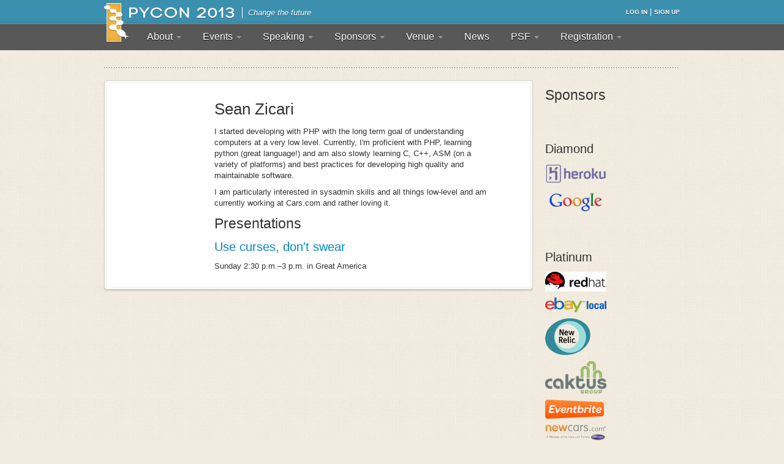

--- FILE ---
content_type: text/html; charset=utf-8
request_url: https://us.pycon.org/2013/speaker/profile/122/
body_size: 8524
content:


<!DOCTYPE html>
<html lang="en-us">
    
<!-- Mirrored from us.pycon.org/2013/speaker/profile/122/ by HTTrack Website Copier/3.x [XR&CO'2010], Wed, 19 Jun 2013 23:14:02 GMT -->
<!-- Added by HTTrack --><meta http-equiv="content-type" content="text/html;charset=utf-8"><!-- /Added by HTTrack -->
<head>
        <meta charset="utf-8" />
        <title>Sean Zicari | PyCon US 2013</title>
        

        
    <link href="/2013/site_media/static/pinax/css/theme.css" rel="stylesheet" type="text/css">
    <link href="/2013/site_media/static/css/site.css" rel="stylesheet" type="text/css" />
    


        
            <!-- HTML5 shim, for IE6-8 support of HTML elements -->
            <!--[if lt IE 9]>
                <script src="/2013/site_media/static/pinax/js/html5shiv.js"></script>
            <![endif]-->
        

        
    <meta property="og:image" content="https://us.pycon.org/2013/site_media/static/img/logo.png" />
    <link href="/2013/site_media/static/img/favicon.ico" rel="shortcut icon" />
    <script src="/2013/site_media/static/pinax/js/jquery.js"></script>
    <link href="/2013/site_media/static/markitup/skins/simple/style.css" type="text/css" media="screen" rel="stylesheet" />
<link href="/2013/site_media/static/markitup/sets/markdown-custom/style.css" type="text/css" media="screen" rel="stylesheet" />


<script type="text/javascript" src="/2013/site_media/static/markitup/ajax_csrf.js"></script>
<script type="text/javascript" src="/2013/site_media/static/markitup/jquery.markitup.js"></script>
<script type="text/javascript" src="/2013/site_media/static/markitup/sets/markdown-custom/set.js"></script>


    
    <meta name="google-site-verification" content="fG_DG4G4eFtBcgIKht-bJKdirGhDa_51X6yeCS8daDs" />

    </head>
    <body class="" id="">

        
    <header class="main">
        <div class="container">
            <h3 class="logo"><a href="/2013/">PyCon 2013</a></h3>
            <div class="tagline">Change the future</div>
            <div class="account-bar">


<div class="row">
    <div class="pull-right">
        
            <a href="/2013/account/login/">Log in</a>
            |
            <a href="/2013/account/signup/">Sign up</a>
        
    </div>
</div>
</div>
            <div class="navbar navbar-inverse">
                <div class="navbar-inner">
                    
                        <a class="btn btn-navbar" data-toggle="collapse" data-target=".nav-collapse">
                            <span class="icon-bar"></span>
                            <span class="icon-bar"></span>
                            <span class="icon-bar"></span>
                        </a>
                        <div class="nav-collapse">
                            
                                

<ul class="nav">
    
        <li class="dropdown ">
            <a href="/2013/about/what-is-pycon/" class="dropdown-toggle" data-toggle="dropdown">
                About
                <b class="caret"></b>
            </a>
            
                
<ul class="dropdown-menu">
    
        <li >
            <a href="/2013/about/what-is-pycon/" >What is PyCon?</a>
        </li>
    
        <li >
            <a href="/2013/about/code-of-conduct/" >Code of Conduct</a>
        </li>
    
        <li >
            <a href="/2013/about/diversity/" >Diversity</a>
        </li>
    
        <li >
            <a href="/2013/about/volunteers/" >Volunteers</a>
        </li>
    
        <li >
            <a href="/2013/about/press/" >Press</a>
        </li>
    
        <li >
            <a href="/2013/about/staff/" >Staff Information</a>
        </li>
    
        <li >
            <a href="/2013/sitemap/" >Sitemap</a>
        </li>
    
</ul>
            
        </li>
    
        <li class="dropdown ">
            <a href="#" class="dropdown-toggle" data-toggle="dropdown">
                Events
                <b class="caret"></b>
            </a>
            
                
<ul class="dropdown-menu">
    
        <li >
            <a href="/2013/events/keynotes/" >Keynote Speakers</a>
        </li>
    
        <li >
            <a href="/2013/schedule/talks/list/" >Conference Talk List</a>
        </li>
    
        <li >
            <a href="/2013/schedule/talks/" >Conference Talk Schedule</a>
        </li>
    
        <li >
            <a href="/2013/schedule/tutorials/list/" >Tutorial List</a>
        </li>
    
        <li >
            <a href="/2013/schedule/tutorials/" >Tutorial Schedule</a>
        </li>
    
        <li >
            <a href="/2013/schedule/sponsor-tutorials/" >Sponsor Tutorials</a>
        </li>
    
        <li >
            <a href="/2013/schedule/posters/list/" >Poster Session</a>
        </li>
    
        <li >
            <a href="/2013/events/reception/" >Opening Reception</a>
        </li>
    
        <li >
            <a href="/2013/sponsors/jobs/" >Jobs Fair</a>
        </li>
    
        <li >
            <a href="/2013/sponsors/charityauction/" >Charity Auction</a>
        </li>
    
        <li >
            <a href="/2013/community/sprints/" >Development Sprints</a>
        </li>
    
        <li >
            <a href="/2013/community/openspaces/" >Open Spaces</a>
        </li>
    
        <li >
            <a href="/2013/events/langsummit/" >Python Language Summit</a>
        </li>
    
        <li >
            <a href="/2013/events/edusummit/" >Education Summit</a>
        </li>
    
        <li >
            <a href="/2013/events/letslearnpython/" >The Young Coder: Let&#39;s Learn Python</a>
        </li>
    
        <li >
            <a href="/2013/5k/" >PyCon 2013 5k Fun Run</a>
        </li>
    
        <li >
            <a href="/2013/events/pyladieslunch/" >PyLadies Lunch @ PyCon!</a>
        </li>
    
        <li >
            <a href="http://sv2013.pydata.org/" >PyData Silicon Valley</a>
        </li>
    
        <li >
            <a href="/2013/events/pgday/" >PyPgDay 2013</a>
        </li>
    
</ul>
            
        </li>
    
        <li class="dropdown ">
            <a href="/2013/speaking/speakatpycon/" class="dropdown-toggle" data-toggle="dropdown">
                Speaking
                <b class="caret"></b>
            </a>
            
                
<ul class="dropdown-menu">
    
        <li >
            <a href="/2013/speaking/cfp/" >Call For Proposals</a>
        </li>
    
        <li >
            <a href="/2013/posters/" >Poster Session</a>
        </li>
    
        <li >
            <a href="/2013/posters/faq/" >Poster Session FAQ</a>
        </li>
    
        <li >
            <a href="/2013/speaking/proposal_advice/" >Proposal Advice</a>
        </li>
    
        <li >
            <a href="/2013/speaking/recording/" >Recording Release</a>
        </li>
    
</ul>
            
        </li>
    
        <li class="dropdown ">
            <a href="/2013/sponsors/" class="dropdown-toggle" data-toggle="dropdown">
                Sponsors
                <b class="caret"></b>
            </a>
            
                
<ul class="dropdown-menu">
    
        <li >
            <a href="/2013/sponsors/" >PyCon Sponsors</a>
        </li>
    
        <li >
            <a href="/2013/sponsors/jobs/" >Jobs Fair</a>
        </li>
    
        <li >
            <a href="/2013/sponsors/prospectus/" >Prospectus</a>
        </li>
    
        <li >
            <a href="/2013/sponsors/whysponsor/" >Why sponsor PyCon?</a>
        </li>
    
        <li >
            <a href="/2013/sponsors/apply/" >Apply to be a Sponsor</a>
        </li>
    
        <li >
            <a href="/2013/sponsors/exhibitfloor/" >Exhibit Floor Information</a>
        </li>
    
        <li >
            <a href="/2013/sponsors/charityauction/" >Charity Auction</a>
        </li>
    
</ul>
            
        </li>
    
        <li class="dropdown ">
            <a href="#" class="dropdown-toggle" data-toggle="dropdown">
                Venue
                <b class="caret"></b>
            </a>
            
                
<ul class="dropdown-menu">
    
        <li >
            <a href="/2013/venue/" >Venue Details</a>
        </li>
    
        <li >
            <a href="/2013/venue/directions/" >Directions to the Venue</a>
        </li>
    
        <li >
            <a href="/2013/venue/traveling/" >Traveling to Santa Clara</a>
        </li>
    
        <li >
            <a href="/2013/venue/hotels/" >Hotels</a>
        </li>
    
        <li >
            <a href="/2013/venue/explore/" >Explore Santa Clara</a>
        </li>
    
        <li >
            <a href="/2013/venue/getting-around/" >Getting Around</a>
        </li>
    
        <li >
            <a href="/2013/venue/bars/" >Bars</a>
        </li>
    
        <li >
            <a href="/2013/venue/restaurants/" >Restaurants</a>
        </li>
    
        <li >
            <a href="/2013/venue/shopping/" >Shopping</a>
        </li>
    
        <li >
            <a href="/2013/venue/weather/" >Weather</a>
        </li>
    
</ul>
            
        </li>
    
        <li class=" ">
            <a href="http://pycon.blogspot.com/" >
                News
                
            </a>
            
        </li>
    
        <li class="dropdown ">
            <a href="#" class="dropdown-toggle" data-toggle="dropdown">
                PSF
                <b class="caret"></b>
            </a>
            
                
<ul class="dropdown-menu">
    
        <li >
            <a href="http://www.python.org/psf/" >About</a>
        </li>
    
        <li >
            <a href="http://pyfound.blogspot.com/" >Blog</a>
        </li>
    
</ul>
            
        </li>
    
        <li class="dropdown ">
            <a href="/2013/registration/" class="dropdown-toggle" data-toggle="dropdown">
                Registration
                <b class="caret"></b>
            </a>
            
                
<ul class="dropdown-menu">
    
        <li >
            <a href="/2013/registration/" >Registration Information</a>
        </li>
    
        <li >
            <a href="/2013/registration/register/" >Register for PyCon 2013</a>
        </li>
    
        <li >
            <a href="/2013/community/roomsharing/" >Room Sharing</a>
        </li>
    
        <li >
            <a href="/2013/assistance/" >Financial Aid</a>
        </li>
    
</ul>
            
        </li>
    
</ul>

                            
                        </div>
                    
                </div>
            </div>
        </div>
    </header>
    


        
    <div class="container">
        

        
            <div class="row">
                <div class="span12">
                    <div class="page-head">
                        <h1></h1>
                        
                    </div>
                </div>
                <div class="span9">
                    <div class="box">
                        <div class="box-content">
                            
    <div class="row">
        <div class="span2">
            
                &nbsp;
            
        </div>
        <div class="span6">
            
            <h1>Sean Zicari</h1>
            <div class="bio"><p>I started developing with PHP with the long term goal of understanding computers at a very low level. Currently, I'm proficient with PHP, learning python (great language!) and am also slowly learning C, C++, ASM (on a variety of platforms) and best practices for developing high quality and maintainable software.</p>
<p>I am particularly interested in sysadmin skills and all things low-level and am currently working at Cars.com and rather loving it.</p></div>
            
            <h2>Presentations</h2>
            
                <h3><a href="/2013/schedule/presentation/91/">Use curses, don&#39;t swear</a></h3>
                
                    <p>
                        Sunday
                        2:30 p.m.&ndash;3 p.m.
                        in
                        Great America
                    </p>
                
            
        </div>
    </div>

                        </div>
                    </div>
                </div>
                <div class="span3">
                    
                        
                            <h2>Sponsors</h2>
                            
                            <div class="sponsor-list">
                                
                                    
                                        <h3 style="margin-top: 3em;">Diamond</h3>
                                        
                                        
                                            <div style="margin: 10px 0;">
                                                <a href="http://www.heroku.com/">
                                                    <img src="/2013/site_media/media/sponsor_files/heroku-logo-light-300x100.png.100x60_q85.png" alt="Heroku" />
                                                </a>
                                            </div>
                                        
                                            <div style="margin: 10px 0;">
                                                <a href="http://google.com/">
                                                    <img src="/2013/site_media/media/sponsor_files/Google_1.png.100x60_q85.png" alt="Google" />
                                                </a>
                                            </div>
                                        
                                    
                                
                                    
                                        <h3 style="margin-top: 3em;">Platinum</h3>
                                        
                                        
                                            <div style="margin: 10px 0;">
                                                <a href="http://www.redhat.com/">
                                                    <img src="/2013/site_media/media/sponsor_files/RHlogo.jpg.100x60_q85.jpg" alt="RedHat" />
                                                </a>
                                            </div>
                                        
                                            <div style="margin: 10px 0;">
                                                <a href="http://www.ebay.com/local">
                                                    <img src="/2013/site_media/media/sponsor_files/local_horz_1.png.100x60_q85.png" alt="eBay Local" />
                                                </a>
                                            </div>
                                        
                                            <div style="margin: 10px 0;">
                                                <a href="http://newrelic.com/">
                                                    <img src="/2013/site_media/media/sponsor_files/NewRelic-logo-square-RGBHEX.png.100x60_q85.png" alt="New Relic" />
                                                </a>
                                            </div>
                                        
                                            <div style="margin: 10px 0;">
                                                <a href="http://www.caktusgroup.com/">
                                                    <img src="/2013/site_media/media/sponsor_files/caktus_logo.png.100x60_q85.png" alt="Caktus Consulting Group" />
                                                </a>
                                            </div>
                                        
                                            <div style="margin: 10px 0;">
                                                <a href="http://www.eventbrite.com/">
                                                    <img src="/2013/site_media/media/sponsor_files/eb_logo_transparent-bg_1.png.100x60_q85.png" alt="Eventbrite" />
                                                </a>
                                            </div>
                                        
                                            <div style="margin: 10px 0;">
                                                <a href="http://www.newcars.com/">
                                                    <img src="/2013/site_media/media/sponsor_files/newcarsLogo.png.100x60_q85.png" alt="NewCars.com/Cars.com" />
                                                </a>
                                            </div>
                                        
                                            <div style="margin: 10px 0;">
                                                <a href="http://www.surveymonkey.com/">
                                                    <img src="/2013/site_media/media/sponsor_files/SM_2C_Vert_Logo.png.100x60_q85.png" alt="SurveyMonkey" />
                                                </a>
                                            </div>
                                        
                                            <div style="margin: 10px 0;">
                                                <a href="http://pytools.codeplex.com/">
                                                    <img src="/2013/site_media/media/sponsor_files/MSFT_logo_Web.jpeg.100x60_q85.jpg" alt="Microsoft" />
                                                </a>
                                            </div>
                                        
                                            <div style="margin: 10px 0;">
                                                <a href="http://www.facebook.com/">
                                                    <img src="/2013/site_media/media/sponsor_files/FB_Full_Logo.png.100x60_q85.jpg" alt="Facebook" />
                                                </a>
                                            </div>
                                        
                                            <div style="margin: 10px 0;">
                                                <a href="http://www.rackspace.com/">
                                                    <img src="/2013/site_media/media/sponsor_files/Rackspace_Cloud_Company_Logo_clr_300x109.jpg.100x60_q85.jpg" alt="Rackspace " />
                                                </a>
                                            </div>
                                        
                                            <div style="margin: 10px 0;">
                                                <a href="https://openshift.redhat.com/">
                                                    <img src="/2013/site_media/media/sponsor_files/OpenShift_Horizontal_RGB.png.100x60_q85.png" alt="OpenShift" />
                                                </a>
                                            </div>
                                        
                                    
                                
                                    
                                        <h3 style="margin-top: 3em;">Gold</h3>
                                        
                                        
                                            <div style="margin: 10px 0;">
                                                <a href="http://www.disneyanimation.com/">
                                                    <img src="/2013/site_media/media/sponsor_files/WDAS_LOGO_FINAL_2.png.100x60_q85.png" alt="Disney Animation Studios" />
                                                </a>
                                            </div>
                                        
                                            <div style="margin: 10px 0;">
                                                <a href="http://wingware.com/">
                                                    <img src="/2013/site_media/media/sponsor_files/wingware-sponsor-160x80_1.png.100x60_q85.png" alt="Wingware" />
                                                </a>
                                            </div>
                                        
                                            <div style="margin: 10px 0;">
                                                <a href="http://www.linode.com/">
                                                    <img src="/2013/site_media/media/sponsor_files/Linode-Logo-2011-v2-pycon_04.png.100x60_q85.png" alt="Linode" />
                                                </a>
                                            </div>
                                        
                                            <div style="margin: 10px 0;">
                                                <a href="http://help.plaidcloud.com/">
                                                    <img src="/2013/site_media/media/sponsor_files/plaidcloud-c.gif.100x60_q85.png" alt="PlaidCloud" />
                                                </a>
                                            </div>
                                        
                                            <div style="margin: 10px 0;">
                                                <a href="https://www.dotcloud.com/register.html?utm_source=PyCon%2B2013&amp;utm_medium=Logo&amp;utm_campaign=Sponsorship">
                                                    <img src="/2013/site_media/media/sponsor_files/dotCloud_stackedLogo_color.png.100x60_q85.png" alt="dotCloud" />
                                                </a>
                                            </div>
                                        
                                            <div style="margin: 10px 0;">
                                                <a href="http://revsys.com/">
                                                    <img src="/2013/site_media/media/sponsor_files/revsys.png.100x60_q85.png" alt="Revolution Systems, LLC" />
                                                </a>
                                            </div>
                                        
                                            <div style="margin: 10px 0;">
                                                <a href="http://www.webcubecms.com/">
                                                    <img src="/2013/site_media/media/sponsor_files/webcube_logo.png.100x60_q85.png" alt="Web Cube " />
                                                </a>
                                            </div>
                                        
                                            <div style="margin: 10px 0;">
                                                <a href="http://www.stratasan.com/">
                                                    <img src="/2013/site_media/media/sponsor_files/logo_2.png.100x60_q85.png" alt="Stratasan" />
                                                </a>
                                            </div>
                                        
                                            <div style="margin: 10px 0;">
                                                <a href="https://www.twilio.com/">
                                                    <img src="/2013/site_media/media/sponsor_files/logos_downloadable_logobrand.png.100x60_q85.png" alt="Twilio" />
                                                </a>
                                            </div>
                                        
                                            <div style="margin: 10px 0;">
                                                <a href="http://www.jetbrains.com/pycharm/">
                                                    <img src="/2013/site_media/media/sponsor_files/PyCharm_JetBrains.png.100x60_q85.png" alt="Jetbrains" />
                                                </a>
                                            </div>
                                        
                                            <div style="margin: 10px 0;">
                                                <a href="http://www.leapfrogonline.com/">
                                                    <img src="/2013/site_media/media/sponsor_files/leapfrog_online_logo.gif.100x60_q85.png" alt="Leapfrog Online" />
                                                </a>
                                            </div>
                                        
                                            <div style="margin: 10px 0;">
                                                <a href="https://www.counsyl.com/">
                                                    <img src="/2013/site_media/media/sponsor_files/counsyl_logo_fullColor.png.100x60_q85.png" alt="Counsyl" />
                                                </a>
                                            </div>
                                        
                                            <div style="margin: 10px 0;">
                                                <a href="http://2ndquadrant.com/">
                                                    <img src="/2013/site_media/media/sponsor_files/logo.png.100x60_q85.jpg" alt="2ndQuadrant" />
                                                </a>
                                            </div>
                                        
                                            <div style="margin: 10px 0;">
                                                <a href="http://continuum.io/">
                                                    <img src="/2013/site_media/media/sponsor_files/continuum_analytics_colour2.png.100x60_q85.png" alt="Continuum Analytics, Inc." />
                                                </a>
                                            </div>
                                        
                                            <div style="margin: 10px 0;">
                                                <a href="http://www.olark.com/">
                                                    <img src="/2013/site_media/media/sponsor_files/olark-logo-3d-625px.png.100x60_q85.png" alt="Olark" />
                                                </a>
                                            </div>
                                        
                                            <div style="margin: 10px 0;">
                                                <a href="http://projectevolution.com/">
                                                    <img src="/2013/site_media/media/sponsor_files/pe-bird_1c_300.png.100x60_q85.png" alt="Project Evolution" />
                                                </a>
                                            </div>
                                        
                                            <div style="margin: 10px 0;">
                                                <a href="http://cyaninc.com/">
                                                    <img src="/2013/site_media/media/sponsor_files/Cyan_logo_rgb.png.100x60_q85.png" alt="Cyan" />
                                                </a>
                                            </div>
                                        
                                            <div style="margin: 10px 0;">
                                                <a href="http://www.nebula.com/">
                                                    <img src="/2013/site_media/media/sponsor_files/Nebula_Logo_Monotone_White-Transparent.png.100x60_q85.png" alt="Nebula" />
                                                </a>
                                            </div>
                                        
                                            <div style="margin: 10px 0;">
                                                <a href="https://www.optimizely.com/">
                                                    <img src="/2013/site_media/media/sponsor_files/optimizely_logo.jpeg.100x60_q85.jpg" alt="Optimizely" />
                                                </a>
                                            </div>
                                        
                                            <div style="margin: 10px 0;">
                                                <a href="http://aws.amazon.com/">
                                                    <img src="/2013/site_media/media/sponsor_files/AWS_Logo_Web_300px.png.100x60_q85.png" alt="Amazon Web Services" />
                                                </a>
                                            </div>
                                        
                                            <div style="margin: 10px 0;">
                                                <a href="http://www.activestate.com/python">
                                                    <img src="/2013/site_media/media/sponsor_files/as_logo_2012-1000px.png.100x60_q85.png" alt="ActiveState" />
                                                </a>
                                            </div>
                                        
                                            <div style="margin: 10px 0;">
                                                <a href="http://sendgrid.com/">
                                                    <img src="/2013/site_media/media/sponsor_files/logo_full_color_flat.png.100x60_q85.png" alt="SendGrid" />
                                                </a>
                                            </div>
                                        
                                            <div style="margin: 10px 0;">
                                                <a href="http://www.spotify.com/">
                                                    <img src="/2013/site_media/media/sponsor_files/spotify-wide.png.100x60_q85.png" alt="Spotify" />
                                                </a>
                                            </div>
                                        
                                            <div style="margin: 10px 0;">
                                                <a href="http://www.canonical.com/">
                                                    <img src="/2013/site_media/media/sponsor_files/CanonicalLogoNewBrand.jpg.100x60_q85.jpg" alt="Canonical" />
                                                </a>
                                            </div>
                                        
                                            <div style="margin: 10px 0;">
                                                <a href="http://www.plivo.com/">
                                                    <img src="/2013/site_media/media/sponsor_files/LOGO_DEFAULT_PNG.png.100x60_q85.png" alt="Plivo" />
                                                </a>
                                            </div>
                                        
                                            <div style="margin: 10px 0;">
                                                <a href="http://www.fusionbox.com/">
                                                    <img src="/2013/site_media/media/sponsor_files/fusionbox.png.100x60_q85.png" alt="Fusionbox" />
                                                </a>
                                            </div>
                                        
                                            <div style="margin: 10px 0;">
                                                <a href="https://www.tddium.com/">
                                                    <img src="/2013/site_media/media/sponsor_files/SolanoLogo_RGB_2c.png.100x60_q85.png" alt="Solano Labs" />
                                                </a>
                                            </div>
                                        
                                            <div style="margin: 10px 0;">
                                                <a href="http://www.truecar.com/">
                                                    <img src="/2013/site_media/media/sponsor_files/Truecar.png.100x60_q85.png" alt="TrueCar" />
                                                </a>
                                            </div>
                                        
                                            <div style="margin: 10px 0;">
                                                <a href="http://integrated-informatics.com/">
                                                    <img src="/2013/site_media/media/sponsor_files/iii_logo2.png.100x60_q85.png" alt="Integrated Informatics Inc." />
                                                </a>
                                            </div>
                                        
                                            <div style="margin: 10px 0;">
                                                <a href="https://twitter.com/">
                                                    <img src="/2013/site_media/media/sponsor_files/twitter-bird-light-bgs.png.100x60_q85.png" alt="Twitter, Inc." />
                                                </a>
                                            </div>
                                        
                                            <div style="margin: 10px 0;">
                                                <a href="http://www.hp.com/">
                                                    <img src="/2013/site_media/media/sponsor_files/HP_Blue_RGB_150_MX2.png.100x60_q85.png" alt="Hewlett Packard " />
                                                </a>
                                            </div>
                                        
                                            <div style="margin: 10px 0;">
                                                <a href="http://www.enthought.com/">
                                                    <img src="/2013/site_media/media/sponsor_files/et2_1.png.100x60_q85.png" alt="Enthought, Inc." />
                                                </a>
                                            </div>
                                        
                                            <div style="margin: 10px 0;">
                                                <a href="https://saucelabs.com/">
                                                    <img src="/2013/site_media/media/sponsor_files/SauceLabs_Logo_Art2.jpg.100x60_q85.jpg" alt="Sauce Labs" />
                                                </a>
                                            </div>
                                        
                                            <div style="margin: 10px 0;">
                                                <a href="http://lincolnloop.com/">
                                                    <img src="/2013/site_media/media/sponsor_files/logo-proper.png.100x60_q85.png" alt="Lincoln Loop" />
                                                </a>
                                            </div>
                                        
                                            <div style="margin: 10px 0;">
                                                <a href="https://www.dropbox.com/">
                                                    <img src="/2013/site_media/media/sponsor_files/logo160x80_copied_from_Jon.png.100x60_q85.png" alt="Dropbox" />
                                                </a>
                                            </div>
                                        
                                            <div style="margin: 10px 0;">
                                                <a href="http://www.splunk.com/">
                                                    <img src="/2013/site_media/media/sponsor_files/logo_splunk_white.png.100x60_q85.png" alt="Splunk" />
                                                </a>
                                            </div>
                                        
                                            <div style="margin: 10px 0;">
                                                <a href="http://saltstack.com/">
                                                    <img src="/2013/site_media/media/sponsor_files/whiteABOVEweb-01.png.100x60_q85.png" alt="Salt Stack, Inc." />
                                                </a>
                                            </div>
                                        
                                            <div style="margin: 10px 0;">
                                                <a href="https://www.edx.org/">
                                                    <img src="/2013/site_media/media/sponsor_files/edX_logo1.png.100x60_q85.jpg" alt="edX" />
                                                </a>
                                            </div>
                                        
                                            <div style="margin: 10px 0;">
                                                <a href="http://wirelessgeneration.com/">
                                                    <img src="/2013/site_media/media/sponsor_files/WG_Amplify-72ppi.png.png.100x60_q85.png" alt="Wireless Generation" />
                                                </a>
                                            </div>
                                        
                                            <div style="margin: 10px 0;">
                                                <a href="http://www.datadog.com/">
                                                    <img src="/2013/site_media/media/sponsor_files/datadog-logo-purple-trans.png.100x60_q85.png" alt="Datadog" />
                                                </a>
                                            </div>
                                        
                                            <div style="margin: 10px 0;">
                                                <a href="https://www.divio.ch/">
                                                    <img src="/2013/site_media/media/sponsor_files/divio-logo-black-RE_transparent.png.100x60_q85.png" alt="Divio" />
                                                </a>
                                            </div>
                                        
                                            <div style="margin: 10px 0;">
                                                <a href="http://www.postmaster.io/">
                                                    <img src="/2013/site_media/media/sponsor_files/postmaster_larger.png.100x60_q85.png" alt="Postmaster Inc." />
                                                </a>
                                            </div>
                                        
                                            <div style="margin: 10px 0;">
                                                <a href="http://hearsaysocial.com/">
                                                    <img src="/2013/site_media/media/sponsor_files/Hearsay-Social-Logo_2.png.100x60_q85.png" alt="Hearsay Social" />
                                                </a>
                                            </div>
                                        
                                            <div style="margin: 10px 0;">
                                                <a href="http://www.ccpgames.com/">
                                                    <img src="/2013/site_media/media/sponsor_files/ccp-stor.jpg.100x60_q85.jpg" alt="CCP" />
                                                </a>
                                            </div>
                                        
                                            <div style="margin: 10px 0;">
                                                <a href="http://www.quantcast.com/">
                                                    <img src="/2013/site_media/media/sponsor_files/logo.jpg.100x60_q85.jpg" alt="Quantcast" />
                                                </a>
                                            </div>
                                        
                                            <div style="margin: 10px 0;">
                                                <a href="http://guidebook.com/">
                                                    <img src="/2013/site_media/media/sponsor_files/guidebook-logo-blue.png.100x60_q85.png" alt="Guidebook" />
                                                </a>
                                            </div>
                                        
                                            <div style="margin: 10px 0;">
                                                <a href="http://loggly.com/">
                                                    <img src="/2013/site_media/media/sponsor_files/hoover_footer.png.100x60_q85.png" alt="Loggly" />
                                                </a>
                                            </div>
                                        
                                            <div style="margin: 10px 0;">
                                                <a href="http://evite.com/">
                                                    <img src="/2013/site_media/media/sponsor_files/04b7c5231f7b6212eb35c77c19e42389.png.100x60_q85.png" alt="Evite Inc." />
                                                </a>
                                            </div>
                                        
                                            <div style="margin: 10px 0;">
                                                <a href="https://bitbucket.org/?utm_source=pycon-sponsors&amp;utm_medium=banner&amp;utm_campaign=pycon-2013">
                                                    <img src="/2013/site_media/media/sponsor_files/atlassian_darkbluetext_large.png.100x60_q85.jpg" alt="Atlassian" />
                                                </a>
                                            </div>
                                        
                                            <div style="margin: 10px 0;">
                                                <a href="http://www.oracle.com/">
                                                    <img src="/2013/site_media/media/sponsor_files/oracle.png.100x60_q85.jpg" alt="Oracle" />
                                                </a>
                                            </div>
                                        
                                            <div style="margin: 10px 0;">
                                                <a href="http://www.stormpath.com/">
                                                    <img src="/2013/site_media/media/sponsor_files/stormpath_newblue_logo.png.100x60_q85.png" alt="Stormpath" />
                                                </a>
                                            </div>
                                        
                                            <div style="margin: 10px 0;">
                                                <a href="http://www.fastly.com/">
                                                    <img src="/2013/site_media/media/sponsor_files/fastly_logo_hd_1.png.100x60_q85.jpg" alt="Fastly " />
                                                </a>
                                            </div>
                                        
                                            <div style="margin: 10px 0;">
                                                <a href="http://www.metacloud.com/">
                                                    <img src="/2013/site_media/media/sponsor_files/metacloud-swirl-final-900x300.png.100x60_q85.png" alt="Metacloud" />
                                                </a>
                                            </div>
                                        
                                            <div style="margin: 10px 0;">
                                                <a href="https://mongolab.com/">
                                                    <img src="/2013/site_media/media/sponsor_files/MongoLab-Logo-OnWhite-RGB-transparent-384x100_1.png.100x60_q85.png" alt="MongoLab" />
                                                </a>
                                            </div>
                                        
                                            <div style="margin: 10px 0;">
                                                <a href="http://www.openstack.org/">
                                                    <img src="/2013/site_media/media/sponsor_files/openstack-cloud-software-vertical-small.png.100x60_q85.png" alt="OpenStack Foundation" />
                                                </a>
                                            </div>
                                        
                                            <div style="margin: 10px 0;">
                                                <a href="http://disqus.com/">
                                                    <img src="/2013/site_media/media/sponsor_files/disqusbluelogo.jpg.100x60_q85.png" alt="DISQUS" />
                                                </a>
                                            </div>
                                        
                                            <div style="margin: 10px 0;">
                                                <a href="http://careers.stackoverflow.com/">
                                                    <img src="/2013/site_media/media/sponsor_files/careers-logo.png.100x60_q85.png" alt="Stack Overflow" />
                                                </a>
                                            </div>
                                        
                                            <div style="margin: 10px 0;">
                                                <a href="http://pluralsight.com/training">
                                                    <img src="/2013/site_media/media/sponsor_files/ps_color_logo_500x109.png.100x60_q85.png" alt="Pluralsight" />
                                                </a>
                                            </div>
                                        
                                            <div style="margin: 10px 0;">
                                                <a href="http://www.acadian-asset.com/">
                                                    <img src="/2013/site_media/media/sponsor_files/Logo-Blue.png.100x60_q85.png" alt="Acadian Asset Management LLC" />
                                                </a>
                                            </div>
                                        
                                            <div style="margin: 10px 0;">
                                                <a href="http://www.playhaven.com/">
                                                    <img src="/2013/site_media/media/sponsor_files/playhaven-vertical_black.png.100x60_q85.png" alt="PlayHaven" />
                                                </a>
                                            </div>
                                        
                                    
                                
                                    
                                        <h3 style="margin-top: 3em;">Silver</h3>
                                        
                                        
                                            <div style="margin: 10px 0;">
                                                <a href="http://www.python-academy.com/">
                                                    <img src="/2013/site_media/media/sponsor_files/pya_logo_cmyk.png.100x60_q85.png" alt="Python Academy" />
                                                </a>
                                            </div>
                                        
                                            <div style="margin: 10px 0;">
                                                <a href="http://www.thumbtack.com/">
                                                    <img src="/2013/site_media/media/sponsor_files/thumbtack-logo.png.100x60_q85.png" alt="Thumbtack" />
                                                </a>
                                            </div>
                                        
                                            <div style="margin: 10px 0;">
                                                <a href="http://www.mailgun.com/">
                                                    <img src="/2013/site_media/media/sponsor_files/mailgun_900_1.png.100x60_q85.png" alt="Mailgun" />
                                                </a>
                                            </div>
                                        
                                            <div style="margin: 10px 0;">
                                                <a href="https://labs.aweber.com/">
                                                    <img src="/2013/site_media/media/sponsor_files/logo-flat-blue-aweber.png.100x60_q85.png" alt="AWeber" />
                                                </a>
                                            </div>
                                        
                                            <div style="margin: 10px 0;">
                                                <a href="http://www.net-ng.com/en">
                                                    <img src="/2013/site_media/media/sponsor_files/net-ng.png.100x60_q85.png" alt="Net-ng" />
                                                </a>
                                            </div>
                                        
                                            <div style="margin: 10px 0;">
                                                <a href="http://www.devsar.com/">
                                                    <img src="/2013/site_media/media/sponsor_files/devsAr.jpeg.100x60_q85.png" alt="devsAr" />
                                                </a>
                                            </div>
                                        
                                            <div style="margin: 10px 0;">
                                                <a href="http://dreamhost.com/">
                                                    <img src="/2013/site_media/media/sponsor_files/dreamhost_logo-rgb-trans-no_tag-546x126.png.100x60_q85.png" alt="DreamHost" />
                                                </a>
                                            </div>
                                        
                                            <div style="margin: 10px 0;">
                                                <a href="http://www.meetme.com/">
                                                    <img src="/2013/site_media/media/sponsor_files/meet_me_logo.png.100x60_q85.png" alt="MeetMe" />
                                                </a>
                                            </div>
                                        
                                            <div style="margin: 10px 0;">
                                                <a href="http://www.americangreetings.com/">
                                                    <img src="/2013/site_media/media/sponsor_files/AG.png.100x60_q85.jpg" alt="American Greetings" />
                                                </a>
                                            </div>
                                        
                                            <div style="margin: 10px 0;">
                                                <a href="http://gocept.com/">
                                                    <img src="/2013/site_media/media/sponsor_files/gocept.png.100x60_q85.png" alt="gocept" />
                                                </a>
                                            </div>
                                        
                                            <div style="margin: 10px 0;">
                                                <a href="http://AllTreatment.com/">
                                                    <img src="/2013/site_media/media/sponsor_files/AllTreatmentLogo.png.100x60_q85.png" alt="AllTreatment.com" />
                                                </a>
                                            </div>
                                        
                                            <div style="margin: 10px 0;">
                                                <a href="http://www.freshbooks.com/">
                                                    <img src="/2013/site_media/media/sponsor_files/LOGO_CA_BigTag-large.png.100x60_q85.jpg" alt="FreshBooks" />
                                                </a>
                                            </div>
                                        
                                            <div style="margin: 10px 0;">
                                                <a href="http://www.zeomega.com/careers">
                                                    <img src="/2013/site_media/media/sponsor_files/zeomega.png.100x60_q85.png" alt="ZeOmega" />
                                                </a>
                                            </div>
                                        
                                            <div style="margin: 10px 0;">
                                                <a href="https://www.webfilings.com/">
                                                    <img src="/2013/site_media/media/sponsor_files/WebFilings_logotm_cmyk.png.100x60_q85.png" alt="WebFilings" />
                                                </a>
                                            </div>
                                        
                                            <div style="margin: 10px 0;">
                                                <a href="http://swiftstack.com/">
                                                    <img src="/2013/site_media/media/sponsor_files/swiftstack_large.png.100x60_q85.jpg" alt="SwiftStack" />
                                                </a>
                                            </div>
                                        
                                            <div style="margin: 10px 0;">
                                                <a href="http://lucasfilm.com/">
                                                    <img src="/2013/site_media/media/sponsor_files/lucasfilm_logo.gif.100x60_q85.jpg" alt="Lucasfilm" />
                                                </a>
                                            </div>
                                        
                                            <div style="margin: 10px 0;">
                                                <a href="http://www.10gen.com/">
                                                    <img src="/2013/site_media/media/sponsor_files/10gen_Logo_Blue_CMYK_UncoatedStock_new.png.100x60_q85.png" alt="10gen" />
                                                </a>
                                            </div>
                                        
                                            <div style="margin: 10px 0;">
                                                <a href="http://www.wisertogether.com/">
                                                    <img src="/2013/site_media/media/sponsor_files/wisertogether-logo-160x80.png.100x60_q85.png" alt="WiserTogether, Inc." />
                                                </a>
                                            </div>
                                        
                                            <div style="margin: 10px 0;">
                                                <a href="http://www.pistoncloud.com/">
                                                    <img src="/2013/site_media/media/sponsor_files/piston_cloud_logo.png.100x60_q85.png" alt="Piston Cloud Computing, Inc." />
                                                </a>
                                            </div>
                                        
                                            <div style="margin: 10px 0;">
                                                <a href="http://netflix.com/jobs">
                                                    <img src="/2013/site_media/media/sponsor_files/Netflix_Web_Logo.png.100x60_q85.jpg" alt="Netflix" />
                                                </a>
                                            </div>
                                        
                                            <div style="margin: 10px 0;">
                                                <a href="http://toastdriven.com/">
                                                    <img src="/2013/site_media/media/sponsor_files/toastdriven_sponsorship_logo.png.100x60_q85.png" alt="Toast Driven" />
                                                </a>
                                            </div>
                                        
                                            <div style="margin: 10px 0;">
                                                <a href="http://finiteloopsoftware.com/">
                                                    <img src="/2013/site_media/media/sponsor_files/FLS_Logo_Tall_Large.png.100x60_q85.png" alt="Finite Loop Software" />
                                                </a>
                                            </div>
                                        
                                            <div style="margin: 10px 0;">
                                                <a href="http://www.coxmediagroup.com/">
                                                    <img src="/2013/site_media/media/sponsor_files/cmg_logo.png.100x60_q85.png" alt="Cox Media Group Digital" />
                                                </a>
                                            </div>
                                        
                                            <div style="margin: 10px 0;">
                                                <a href="https://lexmachina.com/">
                                                    <img src="/2013/site_media/media/sponsor_files/PixalPerfectLogo.png.100x60_q85.png" alt="Lex Machina" />
                                                </a>
                                            </div>
                                        
                                            <div style="margin: 10px 0;">
                                                <a href="http://www.esri.com/">
                                                    <img src="/2013/site_media/media/sponsor_files/esri2.png.100x60_q85.png" alt="Esri" />
                                                </a>
                                            </div>
                                        
                                            <div style="margin: 10px 0;">
                                                <a href="http://accense.com/">
                                                    <img src="/2013/site_media/media/sponsor_files/atlogo_t.png.100x60_q85.png" alt="Accense Technology, Inc." />
                                                </a>
                                            </div>
                                        
                                            <div style="margin: 10px 0;">
                                                <a href="http://www.reddit.com/">
                                                    <img src="/2013/site_media/media/sponsor_files/reddit-logo.png.100x60_q85.png" alt="reddit" />
                                                </a>
                                            </div>
                                        
                                            <div style="margin: 10px 0;">
                                                <a href="https://www.box.com/">
                                                    <img src="/2013/site_media/media/sponsor_files/box_logo.png.100x60_q85.png" alt="Box" />
                                                </a>
                                            </div>
                                        
                                            <div style="margin: 10px 0;">
                                                <a href="http://tellapart.com/">
                                                    <img src="/2013/site_media/media/sponsor_files/tellapart_clear_logo.png.100x60_q85.png" alt="TellApart" />
                                                </a>
                                            </div>
                                        
                                            <div style="margin: 10px 0;">
                                                <a href="http://www.stormdb.com/">
                                                    <img src="/2013/site_media/media/sponsor_files/stormdb_transparent_logo.png.100x60_q85.png" alt="StormDB" />
                                                </a>
                                            </div>
                                        
                                            <div style="margin: 10px 0;">
                                                <a href="https://crocodoc.com/">
                                                    <img src="/2013/site_media/media/sponsor_files/Crocodoc_logo_transparent.png.100x60_q85.png" alt="Crocodoc" />
                                                </a>
                                            </div>
                                        
                                            <div style="margin: 10px 0;">
                                                <a href="http://www.mozilla.org/">
                                                    <img src="/2013/site_media/media/sponsor_files/logo-wordmark-mozilla.png.100x60_q85.png" alt="Mozilla" />
                                                </a>
                                            </div>
                                        
                                            <div style="margin: 10px 0;">
                                                <a href="http://www.adroll.com/">
                                                    <img src="/2013/site_media/media/sponsor_files/Logo_3.png.100x60_q85.png" alt="AdRoll" />
                                                </a>
                                            </div>
                                        
                                            <div style="margin: 10px 0;">
                                                <a href="http://oreilly.com/">
                                                    <img src="/2013/site_media/media/sponsor_files/c83b434da751e6822fc0219ab1224bac.png.100x60_q85.png" alt="O&#39;Reilly Media" />
                                                </a>
                                            </div>
                                        
                                            <div style="margin: 10px 0;">
                                                <a href="http://www.dabeaz.com/chicago/index.html">
                                                    <img src="/2013/site_media/media/sponsor_files/DabeazLogo.png.100x60_q85.png" alt="Dabeaz, LLC" />
                                                </a>
                                            </div>
                                        
                                            <div style="margin: 10px 0;">
                                                <a href="http://www.hulu.com/">
                                                    <img src="/2013/site_media/media/sponsor_files/hulu_L_RGB.png.100x60_q85.png" alt="Hulu" />
                                                </a>
                                            </div>
                                        
                                            <div style="margin: 10px 0;">
                                                <a href="https://github.com/">
                                                    <img src="/2013/site_media/media/sponsor_files/GitHub_SiteLogo.png.100x60_q85.png" alt="GitHub" />
                                                </a>
                                            </div>
                                        
                                            <div style="margin: 10px 0;">
                                                <a href="http://www.digitalreasoning.com/">
                                                    <img src="/2013/site_media/media/sponsor_files/DR_Logo_BLK_72dpi_PYCON.png.100x60_q85.png" alt="Digital Reasoning" />
                                                </a>
                                            </div>
                                        
                                            <div style="margin: 10px 0;">
                                                <a href="http://www.mutualmobile.com/">
                                                    <img src="/2013/site_media/media/sponsor_files/horizontal.png.100x60_q85.png" alt="Mutual Mobile" />
                                                </a>
                                            </div>
                                        
                                            <div style="margin: 10px 0;">
                                                <a href="http://monetate.com/">
                                                    <img src="/2013/site_media/media/sponsor_files/MonetateLogo_BlueBlack.png.100x60_q85.png" alt="Monetate" />
                                                </a>
                                            </div>
                                        
                                            <div style="margin: 10px 0;">
                                                <a href="http://www.consumeraffairs.com/">
                                                    <img src="/2013/site_media/media/sponsor_files/CA_logo_blue_CMYK.png.100x60_q85.png" alt="ConsumerAffairs.com" />
                                                </a>
                                            </div>
                                        
                                            <div style="margin: 10px 0;">
                                                <a href="http://www.mirantis.com/">
                                                    <img src="/2013/site_media/media/sponsor_files/RasterMirantisLogo_HiRes_Standard.png.100x60_q85.jpg" alt="Mirantis" />
                                                </a>
                                            </div>
                                        
                                            <div style="margin: 10px 0;">
                                                <a href="http://www.stxnext.pl/">
                                                    <img src="/2013/site_media/media/sponsor_files/stx_fin_rgb.jpg.100x60_q85.jpg" alt="STX Next Python Experts" />
                                                </a>
                                            </div>
                                        
                                            <div style="margin: 10px 0;">
                                                <a href="http://www.telesign.com/">
                                                    <img src="/2013/site_media/media/sponsor_files/TeleSign_Logo.jpg.100x60_q85.jpg" alt="TeleSign" />
                                                </a>
                                            </div>
                                        
                                            <div style="margin: 10px 0;">
                                                <a href="https://www.filepicker.io/">
                                                    <img src="/2013/site_media/media/sponsor_files/filepicker_big2.png.100x60_q85.png" alt="Filepicker.io" />
                                                </a>
                                            </div>
                                        
                                            <div style="margin: 10px 0;">
                                                <a href="http://contextual.io/">
                                                    <img src="/2013/site_media/media/sponsor_files/Contextual_logo_final_1.png.100x60_q85.png" alt="Contextual.io" />
                                                </a>
                                            </div>
                                        
                                            <div style="margin: 10px 0;">
                                                <a href="https://bitdeli.com/">
                                                    <img src="/2013/site_media/media/sponsor_files/bitdeli_angellist_logo.png.100x60_q85.jpg" alt="Bitdeli" />
                                                </a>
                                            </div>
                                        
                                            <div style="margin: 10px 0;">
                                                <a href="http://projectgado.org/">
                                                    <img src="/2013/site_media/media/sponsor_files/Gado2.png.100x60_q85.jpg" alt="Project Gado" />
                                                </a>
                                            </div>
                                        
                                            <div style="margin: 10px 0;">
                                                <a href="http://www.decisiondesk.com/">
                                                    <img src="/2013/site_media/media/sponsor_files/decisiondesk_icon.png.100x60_q85.png" alt="DecisionDesk" />
                                                </a>
                                            </div>
                                        
                                            <div style="margin: 10px 0;">
                                                <a href="http://balancedpayments.com/">
                                                    <img src="/2013/site_media/media/sponsor_files/Balanced_logo.png.100x60_q85.png" alt="Balanced Payments" />
                                                </a>
                                            </div>
                                        
                                            <div style="margin: 10px 0;">
                                                <a href="https://cloudant.com/">
                                                    <img src="/2013/site_media/media/sponsor_files/CloudantLogo_1.png.100x60_q85.png" alt="Cloudant" />
                                                </a>
                                            </div>
                                        
                                            <div style="margin: 10px 0;">
                                                <a href="http://www.tryolabs.com/">
                                                    <img src="/2013/site_media/media/sponsor_files/tryolabs_brand_-_text_-_medium_1.png.100x60_q85.png" alt="Tryolabs" />
                                                </a>
                                            </div>
                                        
                                            <div style="margin: 10px 0;">
                                                <a href="http://cpanel.net/">
                                                    <img src="/2013/site_media/media/sponsor_files/09-cpanel_company_logo.png.100x60_q85.png" alt="cPanel Inc." />
                                                </a>
                                            </div>
                                        
                                            <div style="margin: 10px 0;">
                                                <a href="http://basho.com/">
                                                    <img src="/2013/site_media/media/sponsor_files/basho-logo.png.100x60_q85.png" alt="Basho Technologies" />
                                                </a>
                                            </div>
                                        
                                            <div style="margin: 10px 0;">
                                                <a href="http://www.appneta.com/">
                                                    <img src="/2013/site_media/media/sponsor_files/AppNeta-NoTag-Color_1.png.100x60_q85.png" alt="AppNeta" />
                                                </a>
                                            </div>
                                        
                                            <div style="margin: 10px 0;">
                                                <a href="http://sellerengine.com/">
                                                    <img src="/2013/site_media/media/sponsor_files/sellerengine-logo-cmyk.jpg.100x60_q85.jpg" alt="SellerEngine" />
                                                </a>
                                            </div>
                                        
                                            <div style="margin: 10px 0;">
                                                <a href="http://www.demonware.net/">
                                                    <img src="/2013/site_media/media/sponsor_files/Demonware_logo_300dpi.png.100x60_q85.png" alt="DemonWare" />
                                                </a>
                                            </div>
                                        
                                            <div style="margin: 10px 0;">
                                                <a href="http://www.stickermule.com/">
                                                    <img src="/2013/site_media/media/sponsor_files/sticker-mule-logo-thumb-3.png.100x60_q85.png" alt="Sticker Mule" />
                                                </a>
                                            </div>
                                        
                                            <div style="margin: 10px 0;">
                                                <a href="http://www.researchaffiliates.com/">
                                                    <img src="/2013/site_media/media/sponsor_files/RA_Logo_RGB_Hi-Res_1.jpg.100x60_q85.jpg" alt="Research Affiliates" />
                                                </a>
                                            </div>
                                        
                                            <div style="margin: 10px 0;">
                                                <a href="http://www.sparkfun.com/">
                                                    <img src="/2013/site_media/media/sponsor_files/SF-Logo-2C-PC-.jpg.100x60_q85.jpg" alt="Sparkfun Electronics" />
                                                </a>
                                            </div>
                                        
                                            <div style="margin: 10px 0;">
                                                <a href="http://www.ravellosystems.com/">
                                                    <img src="/2013/site_media/media/sponsor_files/Ravello_Logo_large.png.100x60_q85.png" alt="Ravello Systems" />
                                                </a>
                                            </div>
                                        
                                    
                                
                                    
                                        <h3 style="margin-top: 3em;">Patron</h3>
                                        
                                        
                                            <div style="margin: 10px 0;">
                                                <a href="http://www.ooshirts.com/">
                                                    <img src="/2013/site_media/media/sponsor_files/ooshirts.png.100x60_q85.png" alt="ooShirts" />
                                                </a>
                                            </div>
                                        
                                    
                                
                                    
                                        <h3 style="margin-top: 3em;">OSS / Community</h3>
                                        
                                        
                                            <div style="margin: 10px 0;">
                                                <a href="http://www.raspberrypi.org/">
                                                    <img src="/2013/site_media/media/sponsor_files/Raspi_PGB001_2.png.100x60_q85.png" alt="RaspberryPi" />
                                                </a>
                                            </div>
                                        
                                            <div style="margin: 10px 0;">
                                                <a href="http://www.texastribune.org/">
                                                    <img src="/2013/site_media/media/sponsor_files/TexasTribuneLogo_color_compact.png.100x60_q85.png" alt="Texas Tribune" />
                                                </a>
                                            </div>
                                        
                                            <div style="margin: 10px 0;">
                                                <a href="http://plone.org/">
                                                    <img src="/2013/site_media/media/sponsor_files/plone_150_80.png.100x60_q85.png" alt="Plone Foundation" />
                                                </a>
                                            </div>
                                        
                                            <div style="margin: 10px 0;">
                                                <a href="http://www.pylonsproject.org/">
                                                    <img src="/2013/site_media/media/sponsor_files/pylons-small.png.100x60_q85.png" alt="Pyramid Framework" />
                                                </a>
                                            </div>
                                        
                                            <div style="margin: 10px 0;">
                                                <a href="http://www.codechix.org/">
                                                    <img src="/2013/site_media/media/sponsor_files/codechix-400x320.png.100x60_q85.png" alt="CodeChix" />
                                                </a>
                                            </div>
                                        
                                            <div style="margin: 10px 0;">
                                                <a href="http://sourceforge.net/">
                                                    <img src="/2013/site_media/media/sponsor_files/sf-logo.png.100x60_q85.png" alt="SourceForge Allura" />
                                                </a>
                                            </div>
                                        
                                            <div style="margin: 10px 0;">
                                                <a href="http://pyladies.com/">
                                                    <img src="/2013/site_media/media/sponsor_files/logo-magenta-1499x638.png.100x60_q85.png" alt="PyLadies" />
                                                </a>
                                            </div>
                                        
                                            <div style="margin: 10px 0;">
                                                <a href="http://ipython.org/">
                                                    <img src="/2013/site_media/media/sponsor_files/IPythonLogo.png.100x60_q85.png" alt="IPython Project" />
                                                </a>
                                            </div>
                                        
                                            <div style="margin: 10px 0;">
                                                <a href="http://openhatch.org/">
                                                    <img src="/2013/site_media/media/sponsor_files/ab5cfdebb56f825d88dda676b689cb2b.png.100x60_q85.png" alt="OpenHatch" />
                                                </a>
                                            </div>
                                        
                                            <div style="margin: 10px 0;">
                                                <a href="http://ladycoders.com/">
                                                    <img src="/2013/site_media/media/sponsor_files/ladycoders_mens_shield_shirt_pocket.png.100x60_q85.png" alt="LadyCoders" />
                                                </a>
                                            </div>
                                        
                                            <div style="margin: 10px 0;">
                                                <a href="http://associacao.python.org.br/">
                                                    <img src="/2013/site_media/media/sponsor_files/apyb.png.100x60_q85.png" alt="Python Brasil" />
                                                </a>
                                            </div>
                                        
                                            <div style="margin: 10px 0;">
                                                <a href="http://NumFOCUS.org/">
                                                    <img src="/2013/site_media/media/sponsor_files/NF-Large.png.100x60_q85.png" alt="NumFOCUS" />
                                                </a>
                                            </div>
                                        
                                            <div style="margin: 10px 0;">
                                                <a href="http://www.meetup.com/Women-Who-Code-SF/">
                                                    <img src="/2013/site_media/media/sponsor_files/women_who_code_logo.png.100x60_q85.png" alt="Women Who Code" />
                                                </a>
                                            </div>
                                        
                                            <div style="margin: 10px 0;">
                                                <a href="https://www.gittip.com/">
                                                    <img src="/2013/site_media/media/sponsor_files/gittip-logo.png.100x60_q85.png" alt="Gittip" />
                                                </a>
                                            </div>
                                        
                                            <div style="margin: 10px 0;">
                                                <a href="http://www.postgresql.org/">
                                                    <img src="/2013/site_media/media/sponsor_files/elephant2.png.100x60_q85.png" alt="PostgreSQL Project" />
                                                </a>
                                            </div>
                                        
                                            <div style="margin: 10px 0;">
                                                <a href="http://www.adafruit.com/">
                                                    <img src="/2013/site_media/media/sponsor_files/ada_logo.gif.100x60_q85.jpg" alt="Adafruit Industries" />
                                                </a>
                                            </div>
                                        
                                            <div style="margin: 10px 0;">
                                                <a href="http://www.pcduino.com/">
                                                    <img src="/2013/site_media/media/sponsor_files/pcduino_logo_1.gif.100x60_q85.png" alt="pcDuino" />
                                                </a>
                                            </div>
                                        
                                    
                                
                                    
                                        <h3 style="margin-top: 3em;">Media</h3>
                                        
                                        
                                            <div style="margin: 10px 0;">
                                                <a href="http://www.pythonweekly.com/">
                                                    <img src="/2013/site_media/media/sponsor_files/python-weekly-logo.png.100x60_q85.png" alt="Python Weekly" />
                                                </a>
                                            </div>
                                        
                                            <div style="margin: 10px 0;">
                                                <a href="http://pycoders.com/">
                                                    <img src="/2013/site_media/media/sponsor_files/Final.png.100x60_q85.png" alt="Pycoder&#39;s Weekly" />
                                                </a>
                                            </div>
                                        
                                            <div style="margin: 10px 0;">
                                                <a href="http://www.computer.org/portal/web/computingnow/cise">
                                                    <img src="/2013/site_media/media/sponsor_files/cise300.gif.100x60_q85.png" alt="Computing in Science and Engineering" />
                                                </a>
                                            </div>
                                        
                                            <div style="margin: 10px 0;">
                                                <a href="http://www.linux-magazine.com/">
                                                    <img src="/2013/site_media/media/sponsor_files/LinuxIntpro_Transparent.png.100x60_q85.png" alt="Linux Pro Magazine" />
                                                </a>
                                            </div>
                                        
                                            <div style="margin: 10px 0;">
                                                <a href="http://www.admin-magazine.com/">
                                                    <img src="/2013/site_media/media/sponsor_files/admin_logo_Transparent.png.100x60_q85.png" alt="ADMIN Magazine" />
                                                </a>
                                            </div>
                                        
                                    
                                
                            </div>
                        
                    
                </div>
            </div>
        
        <hr />
        <footer>
            
                <p>
                    PyCon US 2013 is a production of the <a href="http://python.org/psf/">Python Software Foundation</a>.
                <br />
                    Site built by <a href="http://eldarion.com">Eldarion</a> using <a href="http://eldarion.com/symposion/" title="Symposion — An Open Platform for Conference Websites">Pinax Symposion</a>. Hosting provided by <a href="http://gondor.io">Gondor</a>.
                <br />
                    Questions? Comments? Contact <a href="mailto:pycon-organizers@python.org">pycon-organizers@python.org</a>
                </p>
            
        </footer>
    </div>


        
    <script src="/2013/site_media/static/bootstrap/js/bootstrap.min.js"></script>
    <script src="/2013/site_media/static/pinax/js/theme.js"></script>
    <script type="text/javascript">
        $(function() {
            $(".required-field").prepend("<span style='color:red;'>* </div>");
        });
    </script>
    


        
    <script type="text/javascript">
    var _gaq = _gaq || [];
    _gaq.push(['_setAccount', 'UA-2401894-29']);
    _gaq.push(['_trackPageview']);
    _gaq.push(['_trackPageLoadTime']);
    // _gaq.push(['_setCustomVar', 1, 'Authentication Type', ut, 2]);
    
    
    (function() {
        var ga = document.createElement('script'); ga.type = 'text/javascript'; ga.async = true;
        ga.src = ('https:' == document.location.protocol ? 'https://ssl' : 'http://www') + '.google-analytics.com/ga.js';
        var s = document.getElementsByTagName('script')[0]; s.parentNode.insertBefore(ga, s);
    })();
</script>
    

    </body>

<!-- Mirrored from us.pycon.org/2013/speaker/profile/122/ by HTTrack Website Copier/3.x [XR&CO'2010], Wed, 19 Jun 2013 23:14:02 GMT -->
<!-- Added by HTTrack --><meta http-equiv="content-type" content="text/html;charset=utf-8"><!-- /Added by HTTrack -->
</html>
